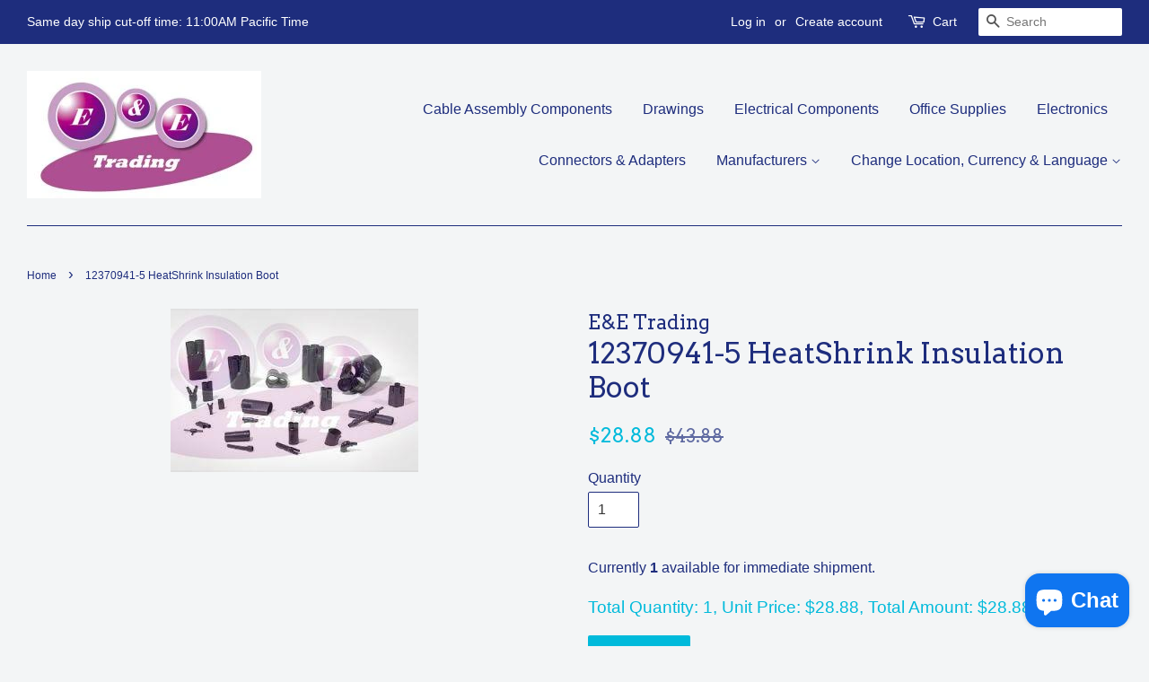

--- FILE ---
content_type: text/html; charset=utf-8
request_url: https://eandetrading.net/products/12370941-5-heatshrink-insulation-boot
body_size: 16669
content:
<!doctype html>
<!--[if lt IE 7]><html class="no-js lt-ie9 lt-ie8 lt-ie7" lang="en"> <![endif]-->
<!--[if IE 7]><html class="no-js lt-ie9 lt-ie8" lang="en"> <![endif]-->
<!--[if IE 8]><html class="no-js lt-ie9" lang="en"> <![endif]-->
<!--[if IE 9 ]><html class="ie9 no-js"> <![endif]-->
<!--[if (gt IE 9)|!(IE)]><!--> <html class="no-js"> <!--<![endif]-->
<head>
<script>

  fetch(window.Shopify.routes.root + 'cart.js')
  .then(response => response.json())
 .then(data => showCartContents(data));
</script>

  <meta name="google-site-verification" content="DVCGIkncyWspO_t6xr5LomErNjiXaoeAK5DEq9Qf7zU" />
  <!-- Basic page needs ================================================== -->
  <meta charset="utf-8">
  <meta http-equiv="X-UA-Compatible" content="IE=edge,chrome=1">

  
  <link rel="shortcut icon" href="//eandetrading.net/cdn/shop/files/ee-logo2-1_32x32.jpg?v=1613513343" type="image/png" />
  

  <!-- Title and description ================================================== -->
  <title>
  12370941-5 HeatShrink Insulation Boot &ndash; E&amp;E Trading
  </title>

  
  <meta name="description" content="12370941-5 HeatShrink Insulation Boot">
  

  <!-- Social meta ================================================== -->
  

  <meta property="og:type" content="product">
  <meta property="og:title" content="12370941-5 HeatShrink Insulation Boot">
  <meta property="og:url" content="https://eandetrading.net/products/12370941-5-heatshrink-insulation-boot">
  
  <meta property="og:image" content="http://eandetrading.net/cdn/shop/products/boots-1_1_c014e282-2537-4882-afe1-4863b3d8144e_grande.jpg?v=1626670868">
  <meta property="og:image:secure_url" content="https://eandetrading.net/cdn/shop/products/boots-1_1_c014e282-2537-4882-afe1-4863b3d8144e_grande.jpg?v=1626670868">
  
  <meta property="og:price:amount" content="28.88">
  <meta property="og:price:currency" content="USD">



  <meta property="og:description" content="12370941-5 HeatShrink Insulation Boot">


<meta property="og:site_name" content="E&amp;E Trading">


  <meta name="twitter:card" content="summary">



  <meta name="twitter:title" content="12370941-5 HeatShrink Insulation Boot">
  <meta name="twitter:description" content="You will receive exact size and diameter material">



  <!-- Helpers ================================================== -->
  <link rel="canonical" href="https://eandetrading.net/products/12370941-5-heatshrink-insulation-boot">
  <meta name="viewport" content="width=device-width,initial-scale=1">
  <meta name="theme-color" content="#00badb">

  <!-- CSS ================================================== -->
  <link href="//eandetrading.net/cdn/shop/t/2/assets/timber.scss.css?v=95080341102009876661699673728" rel="stylesheet" type="text/css" media="all" />
  <link href="//eandetrading.net/cdn/shop/t/2/assets/theme.scss.css?v=60502935732642677941699673728" rel="stylesheet" type="text/css" media="all" />

  

  
    
    
    <link href="//fonts.googleapis.com/css?family=Arvo:400" rel="stylesheet" type="text/css" media="all" />
  



  
  <script>
    window.theme = window.theme || {};
    
    var theme = {
      strings: {
        zoomClose: "Close (Esc)",
        zoomPrev: "Previous (Left arrow key)",
        zoomNext: "Next (Right arrow key)"
      },
      settings: {
        // Adding some settings to allow the editor to update correctly when they are changed
        themeBgImage: false,
        customBgImage: '',
        enableWideLayout: true,
        typeAccentTransform: false,
        typeAccentSpacing: false,
        baseFontSize: '16px',
        headerBaseFontSize: '32px',
        accentFontSize: '16px'
      },
      moneyFormat: "${{amount}}"
    }
  </script>

  <!-- Header hook for plugins ================================================== -->
  <script>window.performance && window.performance.mark && window.performance.mark('shopify.content_for_header.start');</script><meta name="google-site-verification" content="DVCGIkncyWspO_t6xr5LomErNjiXaoeAK5DEq9Qf7zU">
<meta id="shopify-digital-wallet" name="shopify-digital-wallet" content="/15964553/digital_wallets/dialog">
<meta name="shopify-checkout-api-token" content="414f659a5a53079c8dfbf27b8f1946d8">
<meta id="in-context-paypal-metadata" data-shop-id="15964553" data-venmo-supported="false" data-environment="production" data-locale="en_US" data-paypal-v4="true" data-currency="USD">
<link rel="alternate" hreflang="x-default" href="https://eandetrading.net/products/12370941-5-heatshrink-insulation-boot">
<link rel="alternate" hreflang="en" href="https://eandetrading.net/products/12370941-5-heatshrink-insulation-boot">
<link rel="alternate" hreflang="en-CA" href="https://eandetrading.net/en-ca/products/12370941-5-heatshrink-insulation-boot">
<link rel="alternate" hreflang="fr-CA" href="https://eandetrading.net/fr-ca/products/12370941-5-heatshrink-insulation-boot">
<link rel="alternate" hreflang="es-MX" href="https://eandetrading.net/es-mx/products/12370941-5-heatshrink-insulation-boot">
<link rel="alternate" hreflang="en-MX" href="https://eandetrading.net/en-mx/products/12370941-5-heatshrink-insulation-boot">
<link rel="alternate" hreflang="en-IN" href="https://eandetrading.net/en-in/products/12370941-5-heatshrink-insulation-boot">
<link rel="alternate" hreflang="en-IE" href="https://eandetrading.net/en-ie/products/12370941-5-heatshrink-insulation-boot">
<link rel="alternate" hreflang="en-SG" href="https://eandetrading.net/en-sg/products/12370941-5-heatshrink-insulation-boot">
<link rel="alternate" hreflang="en-GB" href="https://eandetrading.net/en-gb/products/12370941-5-heatshrink-insulation-boot">
<link rel="alternate" hreflang="en-TW" href="https://eandetrading.net/en-tw/products/12370941-5-heatshrink-insulation-boot">
<link rel="alternate" type="application/json+oembed" href="https://eandetrading.net/products/12370941-5-heatshrink-insulation-boot.oembed">
<script async="async" src="/checkouts/internal/preloads.js?locale=en-US"></script>
<link rel="preconnect" href="https://shop.app" crossorigin="anonymous">
<script async="async" src="https://shop.app/checkouts/internal/preloads.js?locale=en-US&shop_id=15964553" crossorigin="anonymous"></script>
<script id="shopify-features" type="application/json">{"accessToken":"414f659a5a53079c8dfbf27b8f1946d8","betas":["rich-media-storefront-analytics"],"domain":"eandetrading.net","predictiveSearch":true,"shopId":15964553,"locale":"en"}</script>
<script>var Shopify = Shopify || {};
Shopify.shop = "eandetrading.myshopify.com";
Shopify.locale = "en";
Shopify.currency = {"active":"USD","rate":"1.0"};
Shopify.country = "US";
Shopify.theme = {"name":"Minimal","id":161252618,"schema_name":"Minimal","schema_version":"1.0","theme_store_id":380,"role":"main"};
Shopify.theme.handle = "null";
Shopify.theme.style = {"id":null,"handle":null};
Shopify.cdnHost = "eandetrading.net/cdn";
Shopify.routes = Shopify.routes || {};
Shopify.routes.root = "/";</script>
<script type="module">!function(o){(o.Shopify=o.Shopify||{}).modules=!0}(window);</script>
<script>!function(o){function n(){var o=[];function n(){o.push(Array.prototype.slice.apply(arguments))}return n.q=o,n}var t=o.Shopify=o.Shopify||{};t.loadFeatures=n(),t.autoloadFeatures=n()}(window);</script>
<script>
  window.ShopifyPay = window.ShopifyPay || {};
  window.ShopifyPay.apiHost = "shop.app\/pay";
  window.ShopifyPay.redirectState = null;
</script>
<script id="shop-js-analytics" type="application/json">{"pageType":"product"}</script>
<script defer="defer" async type="module" src="//eandetrading.net/cdn/shopifycloud/shop-js/modules/v2/client.init-shop-cart-sync_IZsNAliE.en.esm.js"></script>
<script defer="defer" async type="module" src="//eandetrading.net/cdn/shopifycloud/shop-js/modules/v2/chunk.common_0OUaOowp.esm.js"></script>
<script type="module">
  await import("//eandetrading.net/cdn/shopifycloud/shop-js/modules/v2/client.init-shop-cart-sync_IZsNAliE.en.esm.js");
await import("//eandetrading.net/cdn/shopifycloud/shop-js/modules/v2/chunk.common_0OUaOowp.esm.js");

  window.Shopify.SignInWithShop?.initShopCartSync?.({"fedCMEnabled":true,"windoidEnabled":true});

</script>
<script>
  window.Shopify = window.Shopify || {};
  if (!window.Shopify.featureAssets) window.Shopify.featureAssets = {};
  window.Shopify.featureAssets['shop-js'] = {"shop-cart-sync":["modules/v2/client.shop-cart-sync_DLOhI_0X.en.esm.js","modules/v2/chunk.common_0OUaOowp.esm.js"],"init-fed-cm":["modules/v2/client.init-fed-cm_C6YtU0w6.en.esm.js","modules/v2/chunk.common_0OUaOowp.esm.js"],"shop-button":["modules/v2/client.shop-button_BCMx7GTG.en.esm.js","modules/v2/chunk.common_0OUaOowp.esm.js"],"shop-cash-offers":["modules/v2/client.shop-cash-offers_BT26qb5j.en.esm.js","modules/v2/chunk.common_0OUaOowp.esm.js","modules/v2/chunk.modal_CGo_dVj3.esm.js"],"init-windoid":["modules/v2/client.init-windoid_B9PkRMql.en.esm.js","modules/v2/chunk.common_0OUaOowp.esm.js"],"init-shop-email-lookup-coordinator":["modules/v2/client.init-shop-email-lookup-coordinator_DZkqjsbU.en.esm.js","modules/v2/chunk.common_0OUaOowp.esm.js"],"shop-toast-manager":["modules/v2/client.shop-toast-manager_Di2EnuM7.en.esm.js","modules/v2/chunk.common_0OUaOowp.esm.js"],"shop-login-button":["modules/v2/client.shop-login-button_BtqW_SIO.en.esm.js","modules/v2/chunk.common_0OUaOowp.esm.js","modules/v2/chunk.modal_CGo_dVj3.esm.js"],"avatar":["modules/v2/client.avatar_BTnouDA3.en.esm.js"],"pay-button":["modules/v2/client.pay-button_CWa-C9R1.en.esm.js","modules/v2/chunk.common_0OUaOowp.esm.js"],"init-shop-cart-sync":["modules/v2/client.init-shop-cart-sync_IZsNAliE.en.esm.js","modules/v2/chunk.common_0OUaOowp.esm.js"],"init-customer-accounts":["modules/v2/client.init-customer-accounts_DenGwJTU.en.esm.js","modules/v2/client.shop-login-button_BtqW_SIO.en.esm.js","modules/v2/chunk.common_0OUaOowp.esm.js","modules/v2/chunk.modal_CGo_dVj3.esm.js"],"init-shop-for-new-customer-accounts":["modules/v2/client.init-shop-for-new-customer-accounts_JdHXxpS9.en.esm.js","modules/v2/client.shop-login-button_BtqW_SIO.en.esm.js","modules/v2/chunk.common_0OUaOowp.esm.js","modules/v2/chunk.modal_CGo_dVj3.esm.js"],"init-customer-accounts-sign-up":["modules/v2/client.init-customer-accounts-sign-up_D6__K_p8.en.esm.js","modules/v2/client.shop-login-button_BtqW_SIO.en.esm.js","modules/v2/chunk.common_0OUaOowp.esm.js","modules/v2/chunk.modal_CGo_dVj3.esm.js"],"checkout-modal":["modules/v2/client.checkout-modal_C_ZQDY6s.en.esm.js","modules/v2/chunk.common_0OUaOowp.esm.js","modules/v2/chunk.modal_CGo_dVj3.esm.js"],"shop-follow-button":["modules/v2/client.shop-follow-button_XetIsj8l.en.esm.js","modules/v2/chunk.common_0OUaOowp.esm.js","modules/v2/chunk.modal_CGo_dVj3.esm.js"],"lead-capture":["modules/v2/client.lead-capture_DvA72MRN.en.esm.js","modules/v2/chunk.common_0OUaOowp.esm.js","modules/v2/chunk.modal_CGo_dVj3.esm.js"],"shop-login":["modules/v2/client.shop-login_ClXNxyh6.en.esm.js","modules/v2/chunk.common_0OUaOowp.esm.js","modules/v2/chunk.modal_CGo_dVj3.esm.js"],"payment-terms":["modules/v2/client.payment-terms_CNlwjfZz.en.esm.js","modules/v2/chunk.common_0OUaOowp.esm.js","modules/v2/chunk.modal_CGo_dVj3.esm.js"]};
</script>
<script>(function() {
  var isLoaded = false;
  function asyncLoad() {
    if (isLoaded) return;
    isLoaded = true;
    var urls = ["https:\/\/www.goldendev.win\/shopify\/show-recent-orders\/js\/show-recent-orders.js?shop=eandetrading.myshopify.com"];
    for (var i = 0; i < urls.length; i++) {
      var s = document.createElement('script');
      s.type = 'text/javascript';
      s.async = true;
      s.src = urls[i];
      var x = document.getElementsByTagName('script')[0];
      x.parentNode.insertBefore(s, x);
    }
  };
  if(window.attachEvent) {
    window.attachEvent('onload', asyncLoad);
  } else {
    window.addEventListener('load', asyncLoad, false);
  }
})();</script>
<script id="__st">var __st={"a":15964553,"offset":-28800,"reqid":"202ce283-4835-4e62-b150-bea69ec2838a-1768424579","pageurl":"eandetrading.net\/products\/12370941-5-heatshrink-insulation-boot","u":"137527af0474","p":"product","rtyp":"product","rid":6694461407427};</script>
<script>window.ShopifyPaypalV4VisibilityTracking = true;</script>
<script id="captcha-bootstrap">!function(){'use strict';const t='contact',e='account',n='new_comment',o=[[t,t],['blogs',n],['comments',n],[t,'customer']],c=[[e,'customer_login'],[e,'guest_login'],[e,'recover_customer_password'],[e,'create_customer']],r=t=>t.map((([t,e])=>`form[action*='/${t}']:not([data-nocaptcha='true']) input[name='form_type'][value='${e}']`)).join(','),a=t=>()=>t?[...document.querySelectorAll(t)].map((t=>t.form)):[];function s(){const t=[...o],e=r(t);return a(e)}const i='password',u='form_key',d=['recaptcha-v3-token','g-recaptcha-response','h-captcha-response',i],f=()=>{try{return window.sessionStorage}catch{return}},m='__shopify_v',_=t=>t.elements[u];function p(t,e,n=!1){try{const o=window.sessionStorage,c=JSON.parse(o.getItem(e)),{data:r}=function(t){const{data:e,action:n}=t;return t[m]||n?{data:e,action:n}:{data:t,action:n}}(c);for(const[e,n]of Object.entries(r))t.elements[e]&&(t.elements[e].value=n);n&&o.removeItem(e)}catch(o){console.error('form repopulation failed',{error:o})}}const l='form_type',E='cptcha';function T(t){t.dataset[E]=!0}const w=window,h=w.document,L='Shopify',v='ce_forms',y='captcha';let A=!1;((t,e)=>{const n=(g='f06e6c50-85a8-45c8-87d0-21a2b65856fe',I='https://cdn.shopify.com/shopifycloud/storefront-forms-hcaptcha/ce_storefront_forms_captcha_hcaptcha.v1.5.2.iife.js',D={infoText:'Protected by hCaptcha',privacyText:'Privacy',termsText:'Terms'},(t,e,n)=>{const o=w[L][v],c=o.bindForm;if(c)return c(t,g,e,D).then(n);var r;o.q.push([[t,g,e,D],n]),r=I,A||(h.body.append(Object.assign(h.createElement('script'),{id:'captcha-provider',async:!0,src:r})),A=!0)});var g,I,D;w[L]=w[L]||{},w[L][v]=w[L][v]||{},w[L][v].q=[],w[L][y]=w[L][y]||{},w[L][y].protect=function(t,e){n(t,void 0,e),T(t)},Object.freeze(w[L][y]),function(t,e,n,w,h,L){const[v,y,A,g]=function(t,e,n){const i=e?o:[],u=t?c:[],d=[...i,...u],f=r(d),m=r(i),_=r(d.filter((([t,e])=>n.includes(e))));return[a(f),a(m),a(_),s()]}(w,h,L),I=t=>{const e=t.target;return e instanceof HTMLFormElement?e:e&&e.form},D=t=>v().includes(t);t.addEventListener('submit',(t=>{const e=I(t);if(!e)return;const n=D(e)&&!e.dataset.hcaptchaBound&&!e.dataset.recaptchaBound,o=_(e),c=g().includes(e)&&(!o||!o.value);(n||c)&&t.preventDefault(),c&&!n&&(function(t){try{if(!f())return;!function(t){const e=f();if(!e)return;const n=_(t);if(!n)return;const o=n.value;o&&e.removeItem(o)}(t);const e=Array.from(Array(32),(()=>Math.random().toString(36)[2])).join('');!function(t,e){_(t)||t.append(Object.assign(document.createElement('input'),{type:'hidden',name:u})),t.elements[u].value=e}(t,e),function(t,e){const n=f();if(!n)return;const o=[...t.querySelectorAll(`input[type='${i}']`)].map((({name:t})=>t)),c=[...d,...o],r={};for(const[a,s]of new FormData(t).entries())c.includes(a)||(r[a]=s);n.setItem(e,JSON.stringify({[m]:1,action:t.action,data:r}))}(t,e)}catch(e){console.error('failed to persist form',e)}}(e),e.submit())}));const S=(t,e)=>{t&&!t.dataset[E]&&(n(t,e.some((e=>e===t))),T(t))};for(const o of['focusin','change'])t.addEventListener(o,(t=>{const e=I(t);D(e)&&S(e,y())}));const B=e.get('form_key'),M=e.get(l),P=B&&M;t.addEventListener('DOMContentLoaded',(()=>{const t=y();if(P)for(const e of t)e.elements[l].value===M&&p(e,B);[...new Set([...A(),...v().filter((t=>'true'===t.dataset.shopifyCaptcha))])].forEach((e=>S(e,t)))}))}(h,new URLSearchParams(w.location.search),n,t,e,['guest_login'])})(!0,!0)}();</script>
<script integrity="sha256-4kQ18oKyAcykRKYeNunJcIwy7WH5gtpwJnB7kiuLZ1E=" data-source-attribution="shopify.loadfeatures" defer="defer" src="//eandetrading.net/cdn/shopifycloud/storefront/assets/storefront/load_feature-a0a9edcb.js" crossorigin="anonymous"></script>
<script crossorigin="anonymous" defer="defer" src="//eandetrading.net/cdn/shopifycloud/storefront/assets/shopify_pay/storefront-65b4c6d7.js?v=20250812"></script>
<script data-source-attribution="shopify.dynamic_checkout.dynamic.init">var Shopify=Shopify||{};Shopify.PaymentButton=Shopify.PaymentButton||{isStorefrontPortableWallets:!0,init:function(){window.Shopify.PaymentButton.init=function(){};var t=document.createElement("script");t.src="https://eandetrading.net/cdn/shopifycloud/portable-wallets/latest/portable-wallets.en.js",t.type="module",document.head.appendChild(t)}};
</script>
<script data-source-attribution="shopify.dynamic_checkout.buyer_consent">
  function portableWalletsHideBuyerConsent(e){var t=document.getElementById("shopify-buyer-consent"),n=document.getElementById("shopify-subscription-policy-button");t&&n&&(t.classList.add("hidden"),t.setAttribute("aria-hidden","true"),n.removeEventListener("click",e))}function portableWalletsShowBuyerConsent(e){var t=document.getElementById("shopify-buyer-consent"),n=document.getElementById("shopify-subscription-policy-button");t&&n&&(t.classList.remove("hidden"),t.removeAttribute("aria-hidden"),n.addEventListener("click",e))}window.Shopify?.PaymentButton&&(window.Shopify.PaymentButton.hideBuyerConsent=portableWalletsHideBuyerConsent,window.Shopify.PaymentButton.showBuyerConsent=portableWalletsShowBuyerConsent);
</script>
<script data-source-attribution="shopify.dynamic_checkout.cart.bootstrap">document.addEventListener("DOMContentLoaded",(function(){function t(){return document.querySelector("shopify-accelerated-checkout-cart, shopify-accelerated-checkout")}if(t())Shopify.PaymentButton.init();else{new MutationObserver((function(e,n){t()&&(Shopify.PaymentButton.init(),n.disconnect())})).observe(document.body,{childList:!0,subtree:!0})}}));
</script>
<script id='scb4127' type='text/javascript' async='' src='https://eandetrading.net/cdn/shopifycloud/privacy-banner/storefront-banner.js'></script><link id="shopify-accelerated-checkout-styles" rel="stylesheet" media="screen" href="https://eandetrading.net/cdn/shopifycloud/portable-wallets/latest/accelerated-checkout-backwards-compat.css" crossorigin="anonymous">
<style id="shopify-accelerated-checkout-cart">
        #shopify-buyer-consent {
  margin-top: 1em;
  display: inline-block;
  width: 100%;
}

#shopify-buyer-consent.hidden {
  display: none;
}

#shopify-subscription-policy-button {
  background: none;
  border: none;
  padding: 0;
  text-decoration: underline;
  font-size: inherit;
  cursor: pointer;
}

#shopify-subscription-policy-button::before {
  box-shadow: none;
}

      </style>

<script>window.performance && window.performance.mark && window.performance.mark('shopify.content_for_header.end');</script>

  

<!--[if lt IE 9]>
<script src="//cdnjs.cloudflare.com/ajax/libs/html5shiv/3.7.2/html5shiv.min.js" type="text/javascript"></script>
<link href="//eandetrading.net/cdn/shop/t/2/assets/respond-proxy.html" id="respond-proxy" rel="respond-proxy" />
<link href="//eandetrading.net/search?q=a31baa390390337199277d9fcffb0f39" id="respond-redirect" rel="respond-redirect" />
<script src="//eandetrading.net/search?q=a31baa390390337199277d9fcffb0f39" type="text/javascript"></script>
<![endif]-->


  <script src="//ajax.googleapis.com/ajax/libs/jquery/2.2.3/jquery.min.js" type="text/javascript"></script>

  
  

  <script src="//ajax.googleapis.com/ajax/libs/jquery/2.2.3/jquery.min.js" type="text/javascript"></script>
<!-- BEGIN app block: shopify://apps/magical-vacations/blocks/magical-vacation-mode/0e1e5a21-6730-48a6-a159-50aec253b0fd --><style>
  :root {
    --mav-font-family: "system_ui"
    , -apple-system, 'Segoe UI', Roboto, 'Helvetica Neue', 'Noto Sans', 'Liberation Sans', Arial, sans-serif, 'Apple Color Emoji', 'Segoe UI Emoji', 'Segoe UI Symbol', 'Noto Color Emoji';
    --mav-font-style: normal;
    --mav-font-weight: 400;
    --mav-font-size-100: 14px;
    --mav-border-radius-1: 4px;
    --mav-border-radius-image: 4px;
    --mav-button-padding-x: 16px;
    --mav-button-padding-y: 7px;
    --mav-color-text: #1f2124;
    --mav-color-bg: #ffffff;
    --mav-color-bg-hover: #f1f2f4;
    --mav-color-bg-input: #ffffff;
    --mav-color-border-strong: #aeb4b9;
    --mav-color-bg-primary: #007a5c;
    --mav-color-bg-primary-hover: #125443;
    --mav-color-border-primary: #007a5c;
    --mav-color-text-on-color: #ffffff;
    --mav-color-text-interactive: #2463bc;
    --mav-color-text-interactive-hover: #144995;
    --mav-color-text-subdued: #6d7175;
    --mav-color-border-critical: ;
    --mav-color-bg-critical-subdued: ;
    --mav-color-text-critical: rgba(197, 40, 12, 1);
  }
</style><magical-vacation-mode data-id="AWEdISkRQd21qa05ZZ__7457738957953183798">
    <script type="application/json" id="scriptData">
      {
        "shop": "https://eandetrading.net",
        "cart_url": "/cart",
        "rules" : [],
        "rules_order" : [{"id":"gid:\/\/shopify\/Metaobject\/159745278249","status":"draft"}],
        "message_dynamic_content" : {"shop_name" : "E\u0026amp;E Trading\n","last_item_placeholder" : ""
        },
        "display_settings": {"banner":{"bannerPosition":"center"}},
        "display_text": {"banner":{"email_address_label":"Email address","email_address_placeholder":"Email address","email_submit":"Sign up","popup_dismiss":"Dismiss"},"inlineForm":{"email_address_label":"Email address","email_address_placeholder":"Email address","email_submit":"Sign up","popup_dismiss":"Dismiss"},"feedback":{"form_submitted":"Thank you"}},
        "email_form_banner": "\u003cform method=\"post\" action=\"\/contact#vacation-banner-form-body\" id=\"vacation-banner-form-body\" accept-charset=\"UTF-8\" class=\"vacation-banner-form-body\"\u003e\u003cinput type=\"hidden\" name=\"form_type\" value=\"customer\" \/\u003e\u003cinput type=\"hidden\" name=\"utf8\" value=\"✓\" \/\u003e\n    \u003cinput\n      type=\"email\"\n      required\n      class=\"required\"\n      name=\"contact[email]\"\n      placeholder=\"Email address\" \/\u003e\n    \u003cinput\n      type=\"hidden\"\n      name=\"contact[tags]\"\n      value=\"vacation-mode\" \/\u003e\n    \u003cinput\n      class=\"vacation-banner-button vacation-banner-button--submit\"\n      type=\"submit\"\n      value=\"Sign up\" \/\u003e\n  \u003c\/form\u003e\n",
        "email_form_inline": "\u003cform method=\"post\" action=\"\/contact#vacation-banner-form-body\" id=\"vacation-banner-form-body\" accept-charset=\"UTF-8\" class=\"vacation-banner-form-body\"\u003e\u003cinput type=\"hidden\" name=\"form_type\" value=\"customer\" \/\u003e\u003cinput type=\"hidden\" name=\"utf8\" value=\"✓\" \/\u003e\n    \u003cinput\n      type=\"email\"\n      required\n      class=\"required\"\n      name=\"contact[email]\"\n      placeholder=\"Email address\" \/\u003e\n    \u003cinput\n      type=\"hidden\"\n      name=\"contact[tags]\"\n      value=\"vacation-mode\" \/\u003e\n    \u003cinput\n      class=\"vacation-banner-button vacation-banner-button--submit\"\n      type=\"submit\"\n      value=\"Sign up\" \/\u003e\n  \u003c\/form\u003e\n",
        "locale": {
          "required": "Required",
          "required_prompt": "Please complete this required field."
        }
      }
    </script>
  
<script>
    (function () {
      function getCurrentCurrency() {
        return Shopify.currency.active;
      }

      window.currentCurrency = getCurrentCurrency();
    })();
  </script>
</magical-vacation-mode>

<!-- END app block --><script src="https://cdn.shopify.com/extensions/7bc9bb47-adfa-4267-963e-cadee5096caf/inbox-1252/assets/inbox-chat-loader.js" type="text/javascript" defer="defer"></script>
<script src="https://cdn.shopify.com/extensions/019adb2a-7f76-7891-b209-6f9e8d4200ec/magical-vacation-mode-16/assets/magical-vacation-mode.js" type="text/javascript" defer="defer"></script>
<link href="https://cdn.shopify.com/extensions/019adb2a-7f76-7891-b209-6f9e8d4200ec/magical-vacation-mode-16/assets/magical-vacation-mode.css" rel="stylesheet" type="text/css" media="all">
<link href="https://monorail-edge.shopifysvc.com" rel="dns-prefetch">
<script>(function(){if ("sendBeacon" in navigator && "performance" in window) {try {var session_token_from_headers = performance.getEntriesByType('navigation')[0].serverTiming.find(x => x.name == '_s').description;} catch {var session_token_from_headers = undefined;}var session_cookie_matches = document.cookie.match(/_shopify_s=([^;]*)/);var session_token_from_cookie = session_cookie_matches && session_cookie_matches.length === 2 ? session_cookie_matches[1] : "";var session_token = session_token_from_headers || session_token_from_cookie || "";function handle_abandonment_event(e) {var entries = performance.getEntries().filter(function(entry) {return /monorail-edge.shopifysvc.com/.test(entry.name);});if (!window.abandonment_tracked && entries.length === 0) {window.abandonment_tracked = true;var currentMs = Date.now();var navigation_start = performance.timing.navigationStart;var payload = {shop_id: 15964553,url: window.location.href,navigation_start,duration: currentMs - navigation_start,session_token,page_type: "product"};window.navigator.sendBeacon("https://monorail-edge.shopifysvc.com/v1/produce", JSON.stringify({schema_id: "online_store_buyer_site_abandonment/1.1",payload: payload,metadata: {event_created_at_ms: currentMs,event_sent_at_ms: currentMs}}));}}window.addEventListener('pagehide', handle_abandonment_event);}}());</script>
<script id="web-pixels-manager-setup">(function e(e,d,r,n,o){if(void 0===o&&(o={}),!Boolean(null===(a=null===(i=window.Shopify)||void 0===i?void 0:i.analytics)||void 0===a?void 0:a.replayQueue)){var i,a;window.Shopify=window.Shopify||{};var t=window.Shopify;t.analytics=t.analytics||{};var s=t.analytics;s.replayQueue=[],s.publish=function(e,d,r){return s.replayQueue.push([e,d,r]),!0};try{self.performance.mark("wpm:start")}catch(e){}var l=function(){var e={modern:/Edge?\/(1{2}[4-9]|1[2-9]\d|[2-9]\d{2}|\d{4,})\.\d+(\.\d+|)|Firefox\/(1{2}[4-9]|1[2-9]\d|[2-9]\d{2}|\d{4,})\.\d+(\.\d+|)|Chrom(ium|e)\/(9{2}|\d{3,})\.\d+(\.\d+|)|(Maci|X1{2}).+ Version\/(15\.\d+|(1[6-9]|[2-9]\d|\d{3,})\.\d+)([,.]\d+|)( \(\w+\)|)( Mobile\/\w+|) Safari\/|Chrome.+OPR\/(9{2}|\d{3,})\.\d+\.\d+|(CPU[ +]OS|iPhone[ +]OS|CPU[ +]iPhone|CPU IPhone OS|CPU iPad OS)[ +]+(15[._]\d+|(1[6-9]|[2-9]\d|\d{3,})[._]\d+)([._]\d+|)|Android:?[ /-](13[3-9]|1[4-9]\d|[2-9]\d{2}|\d{4,})(\.\d+|)(\.\d+|)|Android.+Firefox\/(13[5-9]|1[4-9]\d|[2-9]\d{2}|\d{4,})\.\d+(\.\d+|)|Android.+Chrom(ium|e)\/(13[3-9]|1[4-9]\d|[2-9]\d{2}|\d{4,})\.\d+(\.\d+|)|SamsungBrowser\/([2-9]\d|\d{3,})\.\d+/,legacy:/Edge?\/(1[6-9]|[2-9]\d|\d{3,})\.\d+(\.\d+|)|Firefox\/(5[4-9]|[6-9]\d|\d{3,})\.\d+(\.\d+|)|Chrom(ium|e)\/(5[1-9]|[6-9]\d|\d{3,})\.\d+(\.\d+|)([\d.]+$|.*Safari\/(?![\d.]+ Edge\/[\d.]+$))|(Maci|X1{2}).+ Version\/(10\.\d+|(1[1-9]|[2-9]\d|\d{3,})\.\d+)([,.]\d+|)( \(\w+\)|)( Mobile\/\w+|) Safari\/|Chrome.+OPR\/(3[89]|[4-9]\d|\d{3,})\.\d+\.\d+|(CPU[ +]OS|iPhone[ +]OS|CPU[ +]iPhone|CPU IPhone OS|CPU iPad OS)[ +]+(10[._]\d+|(1[1-9]|[2-9]\d|\d{3,})[._]\d+)([._]\d+|)|Android:?[ /-](13[3-9]|1[4-9]\d|[2-9]\d{2}|\d{4,})(\.\d+|)(\.\d+|)|Mobile Safari.+OPR\/([89]\d|\d{3,})\.\d+\.\d+|Android.+Firefox\/(13[5-9]|1[4-9]\d|[2-9]\d{2}|\d{4,})\.\d+(\.\d+|)|Android.+Chrom(ium|e)\/(13[3-9]|1[4-9]\d|[2-9]\d{2}|\d{4,})\.\d+(\.\d+|)|Android.+(UC? ?Browser|UCWEB|U3)[ /]?(15\.([5-9]|\d{2,})|(1[6-9]|[2-9]\d|\d{3,})\.\d+)\.\d+|SamsungBrowser\/(5\.\d+|([6-9]|\d{2,})\.\d+)|Android.+MQ{2}Browser\/(14(\.(9|\d{2,})|)|(1[5-9]|[2-9]\d|\d{3,})(\.\d+|))(\.\d+|)|K[Aa][Ii]OS\/(3\.\d+|([4-9]|\d{2,})\.\d+)(\.\d+|)/},d=e.modern,r=e.legacy,n=navigator.userAgent;return n.match(d)?"modern":n.match(r)?"legacy":"unknown"}(),u="modern"===l?"modern":"legacy",c=(null!=n?n:{modern:"",legacy:""})[u],f=function(e){return[e.baseUrl,"/wpm","/b",e.hashVersion,"modern"===e.buildTarget?"m":"l",".js"].join("")}({baseUrl:d,hashVersion:r,buildTarget:u}),m=function(e){var d=e.version,r=e.bundleTarget,n=e.surface,o=e.pageUrl,i=e.monorailEndpoint;return{emit:function(e){var a=e.status,t=e.errorMsg,s=(new Date).getTime(),l=JSON.stringify({metadata:{event_sent_at_ms:s},events:[{schema_id:"web_pixels_manager_load/3.1",payload:{version:d,bundle_target:r,page_url:o,status:a,surface:n,error_msg:t},metadata:{event_created_at_ms:s}}]});if(!i)return console&&console.warn&&console.warn("[Web Pixels Manager] No Monorail endpoint provided, skipping logging."),!1;try{return self.navigator.sendBeacon.bind(self.navigator)(i,l)}catch(e){}var u=new XMLHttpRequest;try{return u.open("POST",i,!0),u.setRequestHeader("Content-Type","text/plain"),u.send(l),!0}catch(e){return console&&console.warn&&console.warn("[Web Pixels Manager] Got an unhandled error while logging to Monorail."),!1}}}}({version:r,bundleTarget:l,surface:e.surface,pageUrl:self.location.href,monorailEndpoint:e.monorailEndpoint});try{o.browserTarget=l,function(e){var d=e.src,r=e.async,n=void 0===r||r,o=e.onload,i=e.onerror,a=e.sri,t=e.scriptDataAttributes,s=void 0===t?{}:t,l=document.createElement("script"),u=document.querySelector("head"),c=document.querySelector("body");if(l.async=n,l.src=d,a&&(l.integrity=a,l.crossOrigin="anonymous"),s)for(var f in s)if(Object.prototype.hasOwnProperty.call(s,f))try{l.dataset[f]=s[f]}catch(e){}if(o&&l.addEventListener("load",o),i&&l.addEventListener("error",i),u)u.appendChild(l);else{if(!c)throw new Error("Did not find a head or body element to append the script");c.appendChild(l)}}({src:f,async:!0,onload:function(){if(!function(){var e,d;return Boolean(null===(d=null===(e=window.Shopify)||void 0===e?void 0:e.analytics)||void 0===d?void 0:d.initialized)}()){var d=window.webPixelsManager.init(e)||void 0;if(d){var r=window.Shopify.analytics;r.replayQueue.forEach((function(e){var r=e[0],n=e[1],o=e[2];d.publishCustomEvent(r,n,o)})),r.replayQueue=[],r.publish=d.publishCustomEvent,r.visitor=d.visitor,r.initialized=!0}}},onerror:function(){return m.emit({status:"failed",errorMsg:"".concat(f," has failed to load")})},sri:function(e){var d=/^sha384-[A-Za-z0-9+/=]+$/;return"string"==typeof e&&d.test(e)}(c)?c:"",scriptDataAttributes:o}),m.emit({status:"loading"})}catch(e){m.emit({status:"failed",errorMsg:(null==e?void 0:e.message)||"Unknown error"})}}})({shopId: 15964553,storefrontBaseUrl: "https://eandetrading.net",extensionsBaseUrl: "https://extensions.shopifycdn.com/cdn/shopifycloud/web-pixels-manager",monorailEndpoint: "https://monorail-edge.shopifysvc.com/unstable/produce_batch",surface: "storefront-renderer",enabledBetaFlags: ["2dca8a86","a0d5f9d2"],webPixelsConfigList: [{"id":"733806889","configuration":"{\"config\":\"{\\\"pixel_id\\\":\\\"G-RHYSE0X5G5\\\",\\\"target_country\\\":\\\"US\\\",\\\"gtag_events\\\":[{\\\"type\\\":\\\"search\\\",\\\"action_label\\\":\\\"G-RHYSE0X5G5\\\"},{\\\"type\\\":\\\"begin_checkout\\\",\\\"action_label\\\":\\\"G-RHYSE0X5G5\\\"},{\\\"type\\\":\\\"view_item\\\",\\\"action_label\\\":[\\\"G-RHYSE0X5G5\\\",\\\"MC-R27BVZ1Y4B\\\"]},{\\\"type\\\":\\\"purchase\\\",\\\"action_label\\\":[\\\"G-RHYSE0X5G5\\\",\\\"MC-R27BVZ1Y4B\\\"]},{\\\"type\\\":\\\"page_view\\\",\\\"action_label\\\":[\\\"G-RHYSE0X5G5\\\",\\\"MC-R27BVZ1Y4B\\\"]},{\\\"type\\\":\\\"add_payment_info\\\",\\\"action_label\\\":\\\"G-RHYSE0X5G5\\\"},{\\\"type\\\":\\\"add_to_cart\\\",\\\"action_label\\\":\\\"G-RHYSE0X5G5\\\"}],\\\"enable_monitoring_mode\\\":false}\"}","eventPayloadVersion":"v1","runtimeContext":"OPEN","scriptVersion":"b2a88bafab3e21179ed38636efcd8a93","type":"APP","apiClientId":1780363,"privacyPurposes":[],"dataSharingAdjustments":{"protectedCustomerApprovalScopes":["read_customer_address","read_customer_email","read_customer_name","read_customer_personal_data","read_customer_phone"]}},{"id":"134545705","eventPayloadVersion":"v1","runtimeContext":"LAX","scriptVersion":"1","type":"CUSTOM","privacyPurposes":["MARKETING"],"name":"Meta pixel (migrated)"},{"id":"shopify-app-pixel","configuration":"{}","eventPayloadVersion":"v1","runtimeContext":"STRICT","scriptVersion":"0450","apiClientId":"shopify-pixel","type":"APP","privacyPurposes":["ANALYTICS","MARKETING"]},{"id":"shopify-custom-pixel","eventPayloadVersion":"v1","runtimeContext":"LAX","scriptVersion":"0450","apiClientId":"shopify-pixel","type":"CUSTOM","privacyPurposes":["ANALYTICS","MARKETING"]}],isMerchantRequest: false,initData: {"shop":{"name":"E\u0026E Trading","paymentSettings":{"currencyCode":"USD"},"myshopifyDomain":"eandetrading.myshopify.com","countryCode":"US","storefrontUrl":"https:\/\/eandetrading.net"},"customer":null,"cart":null,"checkout":null,"productVariants":[{"price":{"amount":28.88,"currencyCode":"USD"},"product":{"title":"12370941-5 HeatShrink Insulation Boot","vendor":"E\u0026E Trading","id":"6694461407427","untranslatedTitle":"12370941-5 HeatShrink Insulation Boot","url":"\/products\/12370941-5-heatshrink-insulation-boot","type":"Insulation Boots"},"id":"39863776739523","image":{"src":"\/\/eandetrading.net\/cdn\/shop\/products\/boots-1_1_c014e282-2537-4882-afe1-4863b3d8144e.jpg?v=1626670868"},"sku":"BOT1150-1","title":"Default Title","untranslatedTitle":"Default Title"}],"purchasingCompany":null},},"https://eandetrading.net/cdn","7cecd0b6w90c54c6cpe92089d5m57a67346",{"modern":"","legacy":""},{"shopId":"15964553","storefrontBaseUrl":"https:\/\/eandetrading.net","extensionBaseUrl":"https:\/\/extensions.shopifycdn.com\/cdn\/shopifycloud\/web-pixels-manager","surface":"storefront-renderer","enabledBetaFlags":"[\"2dca8a86\", \"a0d5f9d2\"]","isMerchantRequest":"false","hashVersion":"7cecd0b6w90c54c6cpe92089d5m57a67346","publish":"custom","events":"[[\"page_viewed\",{}],[\"product_viewed\",{\"productVariant\":{\"price\":{\"amount\":28.88,\"currencyCode\":\"USD\"},\"product\":{\"title\":\"12370941-5 HeatShrink Insulation Boot\",\"vendor\":\"E\u0026E Trading\",\"id\":\"6694461407427\",\"untranslatedTitle\":\"12370941-5 HeatShrink Insulation Boot\",\"url\":\"\/products\/12370941-5-heatshrink-insulation-boot\",\"type\":\"Insulation Boots\"},\"id\":\"39863776739523\",\"image\":{\"src\":\"\/\/eandetrading.net\/cdn\/shop\/products\/boots-1_1_c014e282-2537-4882-afe1-4863b3d8144e.jpg?v=1626670868\"},\"sku\":\"BOT1150-1\",\"title\":\"Default Title\",\"untranslatedTitle\":\"Default Title\"}}]]"});</script><script>
  window.ShopifyAnalytics = window.ShopifyAnalytics || {};
  window.ShopifyAnalytics.meta = window.ShopifyAnalytics.meta || {};
  window.ShopifyAnalytics.meta.currency = 'USD';
  var meta = {"product":{"id":6694461407427,"gid":"gid:\/\/shopify\/Product\/6694461407427","vendor":"E\u0026E Trading","type":"Insulation Boots","handle":"12370941-5-heatshrink-insulation-boot","variants":[{"id":39863776739523,"price":2888,"name":"12370941-5 HeatShrink Insulation Boot","public_title":null,"sku":"BOT1150-1"}],"remote":false},"page":{"pageType":"product","resourceType":"product","resourceId":6694461407427,"requestId":"202ce283-4835-4e62-b150-bea69ec2838a-1768424579"}};
  for (var attr in meta) {
    window.ShopifyAnalytics.meta[attr] = meta[attr];
  }
</script>
<script class="analytics">
  (function () {
    var customDocumentWrite = function(content) {
      var jquery = null;

      if (window.jQuery) {
        jquery = window.jQuery;
      } else if (window.Checkout && window.Checkout.$) {
        jquery = window.Checkout.$;
      }

      if (jquery) {
        jquery('body').append(content);
      }
    };

    var hasLoggedConversion = function(token) {
      if (token) {
        return document.cookie.indexOf('loggedConversion=' + token) !== -1;
      }
      return false;
    }

    var setCookieIfConversion = function(token) {
      if (token) {
        var twoMonthsFromNow = new Date(Date.now());
        twoMonthsFromNow.setMonth(twoMonthsFromNow.getMonth() + 2);

        document.cookie = 'loggedConversion=' + token + '; expires=' + twoMonthsFromNow;
      }
    }

    var trekkie = window.ShopifyAnalytics.lib = window.trekkie = window.trekkie || [];
    if (trekkie.integrations) {
      return;
    }
    trekkie.methods = [
      'identify',
      'page',
      'ready',
      'track',
      'trackForm',
      'trackLink'
    ];
    trekkie.factory = function(method) {
      return function() {
        var args = Array.prototype.slice.call(arguments);
        args.unshift(method);
        trekkie.push(args);
        return trekkie;
      };
    };
    for (var i = 0; i < trekkie.methods.length; i++) {
      var key = trekkie.methods[i];
      trekkie[key] = trekkie.factory(key);
    }
    trekkie.load = function(config) {
      trekkie.config = config || {};
      trekkie.config.initialDocumentCookie = document.cookie;
      var first = document.getElementsByTagName('script')[0];
      var script = document.createElement('script');
      script.type = 'text/javascript';
      script.onerror = function(e) {
        var scriptFallback = document.createElement('script');
        scriptFallback.type = 'text/javascript';
        scriptFallback.onerror = function(error) {
                var Monorail = {
      produce: function produce(monorailDomain, schemaId, payload) {
        var currentMs = new Date().getTime();
        var event = {
          schema_id: schemaId,
          payload: payload,
          metadata: {
            event_created_at_ms: currentMs,
            event_sent_at_ms: currentMs
          }
        };
        return Monorail.sendRequest("https://" + monorailDomain + "/v1/produce", JSON.stringify(event));
      },
      sendRequest: function sendRequest(endpointUrl, payload) {
        // Try the sendBeacon API
        if (window && window.navigator && typeof window.navigator.sendBeacon === 'function' && typeof window.Blob === 'function' && !Monorail.isIos12()) {
          var blobData = new window.Blob([payload], {
            type: 'text/plain'
          });

          if (window.navigator.sendBeacon(endpointUrl, blobData)) {
            return true;
          } // sendBeacon was not successful

        } // XHR beacon

        var xhr = new XMLHttpRequest();

        try {
          xhr.open('POST', endpointUrl);
          xhr.setRequestHeader('Content-Type', 'text/plain');
          xhr.send(payload);
        } catch (e) {
          console.log(e);
        }

        return false;
      },
      isIos12: function isIos12() {
        return window.navigator.userAgent.lastIndexOf('iPhone; CPU iPhone OS 12_') !== -1 || window.navigator.userAgent.lastIndexOf('iPad; CPU OS 12_') !== -1;
      }
    };
    Monorail.produce('monorail-edge.shopifysvc.com',
      'trekkie_storefront_load_errors/1.1',
      {shop_id: 15964553,
      theme_id: 161252618,
      app_name: "storefront",
      context_url: window.location.href,
      source_url: "//eandetrading.net/cdn/s/trekkie.storefront.55c6279c31a6628627b2ba1c5ff367020da294e2.min.js"});

        };
        scriptFallback.async = true;
        scriptFallback.src = '//eandetrading.net/cdn/s/trekkie.storefront.55c6279c31a6628627b2ba1c5ff367020da294e2.min.js';
        first.parentNode.insertBefore(scriptFallback, first);
      };
      script.async = true;
      script.src = '//eandetrading.net/cdn/s/trekkie.storefront.55c6279c31a6628627b2ba1c5ff367020da294e2.min.js';
      first.parentNode.insertBefore(script, first);
    };
    trekkie.load(
      {"Trekkie":{"appName":"storefront","development":false,"defaultAttributes":{"shopId":15964553,"isMerchantRequest":null,"themeId":161252618,"themeCityHash":"8143599520215959190","contentLanguage":"en","currency":"USD","eventMetadataId":"959473f1-7251-4fa1-9c8a-0bf0c8316b40"},"isServerSideCookieWritingEnabled":true,"monorailRegion":"shop_domain","enabledBetaFlags":["65f19447"]},"Session Attribution":{},"S2S":{"facebookCapiEnabled":false,"source":"trekkie-storefront-renderer","apiClientId":580111}}
    );

    var loaded = false;
    trekkie.ready(function() {
      if (loaded) return;
      loaded = true;

      window.ShopifyAnalytics.lib = window.trekkie;

      var originalDocumentWrite = document.write;
      document.write = customDocumentWrite;
      try { window.ShopifyAnalytics.merchantGoogleAnalytics.call(this); } catch(error) {};
      document.write = originalDocumentWrite;

      window.ShopifyAnalytics.lib.page(null,{"pageType":"product","resourceType":"product","resourceId":6694461407427,"requestId":"202ce283-4835-4e62-b150-bea69ec2838a-1768424579","shopifyEmitted":true});

      var match = window.location.pathname.match(/checkouts\/(.+)\/(thank_you|post_purchase)/)
      var token = match? match[1]: undefined;
      if (!hasLoggedConversion(token)) {
        setCookieIfConversion(token);
        window.ShopifyAnalytics.lib.track("Viewed Product",{"currency":"USD","variantId":39863776739523,"productId":6694461407427,"productGid":"gid:\/\/shopify\/Product\/6694461407427","name":"12370941-5 HeatShrink Insulation Boot","price":"28.88","sku":"BOT1150-1","brand":"E\u0026E Trading","variant":null,"category":"Insulation Boots","nonInteraction":true,"remote":false},undefined,undefined,{"shopifyEmitted":true});
      window.ShopifyAnalytics.lib.track("monorail:\/\/trekkie_storefront_viewed_product\/1.1",{"currency":"USD","variantId":39863776739523,"productId":6694461407427,"productGid":"gid:\/\/shopify\/Product\/6694461407427","name":"12370941-5 HeatShrink Insulation Boot","price":"28.88","sku":"BOT1150-1","brand":"E\u0026E Trading","variant":null,"category":"Insulation Boots","nonInteraction":true,"remote":false,"referer":"https:\/\/eandetrading.net\/products\/12370941-5-heatshrink-insulation-boot"});
      }
    });


        var eventsListenerScript = document.createElement('script');
        eventsListenerScript.async = true;
        eventsListenerScript.src = "//eandetrading.net/cdn/shopifycloud/storefront/assets/shop_events_listener-3da45d37.js";
        document.getElementsByTagName('head')[0].appendChild(eventsListenerScript);

})();</script>
  <script>
  if (!window.ga || (window.ga && typeof window.ga !== 'function')) {
    window.ga = function ga() {
      (window.ga.q = window.ga.q || []).push(arguments);
      if (window.Shopify && window.Shopify.analytics && typeof window.Shopify.analytics.publish === 'function') {
        window.Shopify.analytics.publish("ga_stub_called", {}, {sendTo: "google_osp_migration"});
      }
      console.error("Shopify's Google Analytics stub called with:", Array.from(arguments), "\nSee https://help.shopify.com/manual/promoting-marketing/pixels/pixel-migration#google for more information.");
    };
    if (window.Shopify && window.Shopify.analytics && typeof window.Shopify.analytics.publish === 'function') {
      window.Shopify.analytics.publish("ga_stub_initialized", {}, {sendTo: "google_osp_migration"});
    }
  }
</script>
<script
  defer
  src="https://eandetrading.net/cdn/shopifycloud/perf-kit/shopify-perf-kit-3.0.3.min.js"
  data-application="storefront-renderer"
  data-shop-id="15964553"
  data-render-region="gcp-us-central1"
  data-page-type="product"
  data-theme-instance-id="161252618"
  data-theme-name="Minimal"
  data-theme-version="1.0"
  data-monorail-region="shop_domain"
  data-resource-timing-sampling-rate="10"
  data-shs="true"
  data-shs-beacon="true"
  data-shs-export-with-fetch="true"
  data-shs-logs-sample-rate="1"
  data-shs-beacon-endpoint="https://eandetrading.net/api/collect"
></script>
</head>

<body id="12370941-5-heatshrink-insulation-boot" class="template-product" >

  <div id="shopify-section-header" class="shopify-section"><style>
  .site-header__logo {
    a {
      max-width: 450px;
    }
  }

  /*================= If logo is above navigation ================== */
  

  /*============ If logo is on the same line as navigation ============ */
  
    .site-header .grid--full {
      border-bottom: 1px solid #1e2d7d;
      padding-bottom: 30px;
    }
  


  
    @media screen and (min-width: 769px) {
      .site-nav {
        text-align: right!important;
      }
    }
  
</style>

<div data-section-id="header" data-section-type="header-section">
  <div class="header-bar">
    <div class="wrapper medium-down--hide">
      <div class="post-large--display-table">

        
          <div class="header-bar__left post-large--display-table-cell">

            

            

            
              <div class="header-bar__module header-bar__message">
                Same day ship cut-off time: 11:00AM Pacific Time
              </div>
            
           
          </div>
        

        <div class="header-bar__right post-large--display-table-cell">

          
            <ul class="header-bar__module header-bar__module--list">
              
                <li>
                  <a href="/account/login" id="customer_login_link">Log in</a>
                </li>
                <li>or</li>
                <li>
                  <a href="/account/register" id="customer_register_link">Create account</a>
                </li>
              
            </ul>
          

          <div class="header-bar__module">
            <span class="header-bar__sep" aria-hidden="true"></span>
            
            
            <a href="/cart" class="cart-page-link">
              <span class="icon icon-cart header-bar__cart-icon" aria-hidden="true"></span>
            </a>
          </div>

          <div class="header-bar__module">
            
            <a href="/cart" class="cart-page-link">
               Cart
              <span class="cart-count header-bar__cart-count hidden-count">0</span>
            </a>
          </div>

          
            
              <div class="header-bar__module header-bar__search">
                


  <form action="/search" method="get" class="header-bar__search-form clearfix" role="search">
    
    <button type="submit" class="btn icon-fallback-text header-bar__search-submit">
      <span class="icon icon-search" aria-hidden="true"></span>
      <span class="fallback-text">Search</span>
    </button>
    <input type="search" name="q" value="" aria-label="Search" class="header-bar__search-input" placeholder="Search">
  </form>


              </div>
            
          

        </div>
      </div>
    </div>
    <div class="wrapper post-large--hide">
      <button type="button" class="mobile-nav-trigger" id="MobileNavTrigger" data-menu-state="close">
        <span class="icon icon-hamburger" aria-hidden="true"></span>
        Menu
      </button>
    
    <a href="/cart" class="cart-page-link mobile-cart-page-link">
        <span class="icon icon-cart header-bar__cart-icon" aria-hidden="true"></span>
        Cart <span class="cart-count hidden-count">0</span>
      </a>
    </div>
    <ul id="MobileNav" class="mobile-nav post-large--hide">
  
  
  
  <li class="mobile-nav__link" aria-haspopup="true">
    
      <a href="/collections/military-components" class="mobile-nav">
        Cable Assembly Components
      </a>
    
  </li>
  
  
  <li class="mobile-nav__link" aria-haspopup="true">
    
      <a href="/collections/drawings" class="mobile-nav">
        Drawings
      </a>
    
  </li>
  
  
  <li class="mobile-nav__link" aria-haspopup="true">
    
      <a href="/collections/electrical-products" class="mobile-nav">
        Electrical Components
      </a>
    
  </li>
  
  
  <li class="mobile-nav__link" aria-haspopup="true">
    
      <a href="/collections/office-supplies" class="mobile-nav">
        Office Supplies
      </a>
    
  </li>
  
  
  <li class="mobile-nav__link" aria-haspopup="true">
    
      <a href="/collections/computer-parts-1" class="mobile-nav">
        Electronics
      </a>
    
  </li>
  
  
  <li class="mobile-nav__link" aria-haspopup="true">
    
      <a href="/collections/electrical-connectors" class="mobile-nav">
        Connectors & Adapters
      </a>
    
  </li>
  
  
  <li class="mobile-nav__link" aria-haspopup="true">
    
      <a href="/pages/manufacturers" class="mobile-nav__sublist-trigger">
        Manufacturers
        <span class="icon-fallback-text mobile-nav__sublist-expand">
  <span class="icon icon-plus" aria-hidden="true"></span>
  <span class="fallback-text">+</span>
</span>
<span class="icon-fallback-text mobile-nav__sublist-contract">
  <span class="icon icon-minus" aria-hidden="true"></span>
  <span class="fallback-text">-</span>
</span>

      </a>
      <ul class="mobile-nav__sublist">  
        
          <li class="mobile-nav__sublist-link">
            <a href="/collections/leviton-products">Leviton</a>
          </li>
        
          <li class="mobile-nav__sublist-link">
            <a href="/collections/panduit-items">Panduit</a>
          </li>
        
          <li class="mobile-nav__sublist-link">
            <a href="/pages/tyco-connectivity">Tyco Connectivity</a>
          </li>
        
      </ul>
    
  </li>
  
  
  <li class="mobile-nav__link" aria-haspopup="true">
    
      <a href="/" class="mobile-nav__sublist-trigger">
        Change Location, Currency & Language
        <span class="icon-fallback-text mobile-nav__sublist-expand">
  <span class="icon icon-plus" aria-hidden="true"></span>
  <span class="fallback-text">+</span>
</span>
<span class="icon-fallback-text mobile-nav__sublist-contract">
  <span class="icon icon-minus" aria-hidden="true"></span>
  <span class="fallback-text">-</span>
</span>

      </a>
      <ul class="mobile-nav__sublist">  
        
          <li class="mobile-nav__sublist-link">
            <a href="https://eandetrading.net">USA - USD $ -English</a>
          </li>
        
          <li class="mobile-nav__sublist-link">
            <a href="https://eandetrading.net/en-ca">Canada - CAD $ - English</a>
          </li>
        
          <li class="mobile-nav__sublist-link">
            <a href="https://eandetrading.net/fr-ca">Canada - CAD $ - French</a>
          </li>
        
          <li class="mobile-nav__sublist-link">
            <a href="https://eandetrading.net/en-mx">México - MXN $ - English</a>
          </li>
        
          <li class="mobile-nav__sublist-link">
            <a href="https://eandetrading.net/es-mx">México - MXN $ - Spanish</a>
          </li>
        
      </ul>
    
  </li>
  

  
    
      <li class="mobile-nav__link">
        <a href="/account/login" id="customer_login_link">Log in</a>
      </li>
      <li class="mobile-nav__link">
        <a href="/account/register" id="customer_register_link">Create account</a>
      </li>
    
  
  
  <li class="mobile-nav__link">
    
      <div class="header-bar__module header-bar__search">
        


  <form action="/search" method="get" class="header-bar__search-form clearfix" role="search">
    
    <button type="submit" class="btn icon-fallback-text header-bar__search-submit">
      <span class="icon icon-search" aria-hidden="true"></span>
      <span class="fallback-text">Search</span>
    </button>
    <input type="search" name="q" value="" aria-label="Search" class="header-bar__search-input" placeholder="Search">
  </form>


      </div>
    
  </li>
  
</ul>

  </div>

  <header class="site-header" role="banner">
    <div class="wrapper">

      

      <div class="grid--full post-large--display-table">
        <div class="grid__item post-large--one-third post-large--display-table-cell">
          
            <div class="h1 site-header__logo post-large--left" itemscope itemtype="http://schema.org/Organization">
          
            
              
              <a href="/" itemprop="url">
                <img src="//eandetrading.net/cdn/shop/files/ee-logo2-1mid_450x.jpg?v=1613513343" alt="E&amp;E Trading" itemprop="logo">
              </a>
            
          
            </div>
          
          
            <p class="header-message post-large--hide">
              <small>Same day ship cut-off time: 11:00AM Pacific Time</small>
            </p>
          
        </div>
        <div class="grid__item post-large--two-thirds post-large--display-table-cell medium-down--hide">
          
<ul class="site-nav" role="navigation" id="AccessibleNav">
  
    
    
    
      <li >
        <a href="/collections/military-components" class="site-nav__link">Cable Assembly Components</a>
      </li>
    
  
    
    
    
      <li >
        <a href="/collections/drawings" class="site-nav__link">Drawings</a>
      </li>
    
  
    
    
    
      <li >
        <a href="/collections/electrical-products" class="site-nav__link">Electrical Components</a>
      </li>
    
  
    
    
    
      <li >
        <a href="/collections/office-supplies" class="site-nav__link">Office Supplies</a>
      </li>
    
  
    
    
    
      <li >
        <a href="/collections/computer-parts-1" class="site-nav__link">Electronics</a>
      </li>
    
  
    
    
    
      <li >
        <a href="/collections/electrical-connectors" class="site-nav__link">Connectors & Adapters</a>
      </li>
    
  
    
    
    
      <li class="site-nav--has-dropdown" aria-haspopup="true">
        <a href="/pages/manufacturers" class="site-nav__link">
          Manufacturers
          <span class="icon-fallback-text">
            <span class="icon icon-arrow-down" aria-hidden="true"></span>
          </span>
        </a>
        <ul class="site-nav__dropdown">
          
                   
            <li>
              <a href="/collections/leviton-products" class="site-nav__link">Leviton </a>
              
          
              
            </li>
          
                   
            <li>
              <a href="/collections/panduit-items" class="site-nav__link">Panduit </a>
              
          
              
            </li>
          
                   
            <li>
              <a href="/pages/tyco-connectivity" class="site-nav__link">Tyco Connectivity </a>
              
          
              
            </li>
          
        </ul>
      </li>
    
  
    
    
    
      <li class="site-nav--has-dropdown" aria-haspopup="true">
        <a href="/" class="site-nav__link">
          Change Location, Currency & Language
          <span class="icon-fallback-text">
            <span class="icon icon-arrow-down" aria-hidden="true"></span>
          </span>
        </a>
        <ul class="site-nav__dropdown">
          
                   
            <li>
              <a href="https://eandetrading.net" class="site-nav__link">USA - USD $ -English </a>
              
          
              
            </li>
          
                   
            <li>
              <a href="https://eandetrading.net/en-ca" class="site-nav__link">Canada - CAD $ - English </a>
              
          
              
            </li>
          
                   
            <li>
              <a href="https://eandetrading.net/fr-ca" class="site-nav__link">Canada - CAD $ - French </a>
              
          
              
            </li>
          
                   
            <li>
              <a href="https://eandetrading.net/en-mx" class="site-nav__link">México - MXN $ - English </a>
              
          
              
            </li>
          
                   
            <li>
              <a href="https://eandetrading.net/es-mx" class="site-nav__link">México - MXN $ - Spanish </a>
              
          
              
            </li>
          
        </ul>
      </li>
    
  
</ul>

        </div>
      </div>

      

    </div>
  </header>
</div>


</div>

  <main class="wrapper main-content" role="main">
    <div class="grid">
        <div class="grid__item">
          

<div id="shopify-section-product-template" class="shopify-section"><div itemscope itemtype="http://schema.org/Product" id="ProductSection" data-section-id="product-template" data-section-type="product-template" data-image-zoom-type="zoom-in" data-related-enabled="true">

  <meta itemprop="url" content="https://eandetrading.net/products/12370941-5-heatshrink-insulation-boot">
  <meta itemprop="image" content="//eandetrading.net/cdn/shop/products/boots-1_1_c014e282-2537-4882-afe1-4863b3d8144e_grande.jpg?v=1626670868">
 
  <div class="section-header section-header--breadcrumb">
    

<nav class="breadcrumb" role="navigation" aria-label="breadcrumbs">
  <a href="/" title="Back to the frontpage">Home</a>

  

    
    <span aria-hidden="true" class="breadcrumb__sep">&rsaquo;</span>
    <span>12370941-5 HeatShrink Insulation Boot</span>

  
</nav>


  </div>







  
  <div class="product-single">
    <div class="grid product-single__hero">
      <div class="grid__item post-large--one-half">

        

          <div class="product-single__photos" id="ProductPhoto">
            
            <img src="//eandetrading.net/cdn/shop/products/boots-1_1_c014e282-2537-4882-afe1-4863b3d8144e_1024x1024.jpg?v=1626670868" alt="12370941-5 HeatShrink Insulation Boot - E&amp;E Trading" id="ProductPhotoImg" data-zoom="//eandetrading.net/cdn/shop/products/boots-1_1_c014e282-2537-4882-afe1-4863b3d8144e_1024x1024.jpg?v=1626670868" data-image-id="28646806585539">
          </div>

          

        

        

      </div>
      <div class="grid__item post-large--one-half">
        
          <span class="h3" itemprop="brand">E&E Trading</span>
        
        <h1 itemprop="name">12370941-5 HeatShrink Insulation Boot</h1>
                
        <div itemprop="offers" itemscope itemtype="http://schema.org/Offer">
          

          <meta itemprop="priceCurrency" content="USD">
          <link itemprop="availability" href="http://schema.org/InStock">

          <div class="product-single__prices">
           
            
              <span id="ComparePriceA11y" class="visually-hidden">Sale price</span>
            
            <span id="ProductPrice" class="product-single__price" itemprop="price" content="28.88">
              $28.88
            </span>

            
              <span id="PriceA11y" class="visually-hidden">Regular price</span>
              <s id="ComparePrice" class="product-single__sale-price">
                $43.88
              </s>
            
                       
          </div>        
          
               
          
          <form action="/cart/add" method="post" enctype="multipart/form-data" id="AddToCartForm">
            <select name="id" id="productSelect" class="product-single__variants">
              
                

                  <option   selected="selected"  data-sku="BOT1150-1" value="39863776739523">Default Title - $28.88 USD</option>
                     
                
              
            </select>     
            
            
                       
            
                 
            <div class="product-single__quantity">
              <label for="Quantity">Quantity</label>
              <input type="number" id="Quantity" name="quantity" value="1" min="1" class="quantity-selector">
            </div>
            
            <p>Currently <strong class="variant-inventory"></strong> available for immediate shipment.</p>  
            
            <p><strong class="price-break"></strong> </p>             
            <p><strong class="delivery-text"></strong> </p>             
            <p><strong class="order-condition"></strong> </p>             
                        
            <button type="submit" name="add" id="AddToCart" class="btn">            
              <span id="AddToCartText">Add to Cart</span>
            </button>
          </form>

          <div class="product-description rte" itemprop="description">
            <p>You will receive exact size and diameter material</p>
          </div>

          
          
          
          
          </div>
        

   
   <p>Our company's Certificate of Conformance is available free of charge. (No Manufacturer CofC).</p>
   


        

<table style="width: 544px;" height="88">
<tbody>
<tr>


  <td style="width: 116.667px;"><strong>Shipping:</strong></td>
  <td style="width: 199.333px;"><span style="color: #ff0000;">Standard Shipping (starting $12.99 for US)<br></span></td>

</tr>
<tr>

<td style="width: 116.667px;"><strong></strong><strong>Ships to:</strong></td>
<td style="width: 177.333px;">USA, Canada, Mexico, India, Ireland</td>

</tr>
<tr>

<td style="width: 116.667px;"><strong></strong><strong>Return Policy:</strong></td>
  
    <td style="width: 177.333px;"><a title="See our return policy" href= "/pages/terms-policy" target="_blank">See our return policy</a></td>
  

</tr>
</tbody>
</table>

<h6>Please read our Terms &amp; Conditions. By purchasing an item from our store, buyer acknowledges and accepts our terms and conditions.</h6>        
 
  
  
    
      </div>
    </div>

  </div>

  
    






  
  

</div>


  <script type="application/json" id="ProductJson-product-template">
    {"id":6694461407427,"title":"12370941-5 HeatShrink Insulation Boot","handle":"12370941-5-heatshrink-insulation-boot","description":"\u003cp\u003eYou will receive exact size and diameter material\u003c\/p\u003e","published_at":"2021-05-23T21:26:19-07:00","created_at":"2021-05-23T21:26:19-07:00","vendor":"E\u0026E Trading","type":"Insulation Boots","tags":["Boot","Heat Shrink","Shrink"],"price":2888,"price_min":2888,"price_max":2888,"available":true,"price_varies":false,"compare_at_price":4388,"compare_at_price_min":4388,"compare_at_price_max":4388,"compare_at_price_varies":false,"variants":[{"id":39863776739523,"title":"Default Title","option1":"Default Title","option2":null,"option3":null,"sku":"BOT1150-1","requires_shipping":true,"taxable":true,"featured_image":null,"available":true,"name":"12370941-5 HeatShrink Insulation Boot","public_title":null,"options":["Default Title"],"price":2888,"weight":250,"compare_at_price":4388,"inventory_quantity":1,"inventory_management":"shopify","inventory_policy":"deny","barcode":"","requires_selling_plan":false,"selling_plan_allocations":[]}],"images":["\/\/eandetrading.net\/cdn\/shop\/products\/boots-1_1_c014e282-2537-4882-afe1-4863b3d8144e.jpg?v=1626670868"],"featured_image":"\/\/eandetrading.net\/cdn\/shop\/products\/boots-1_1_c014e282-2537-4882-afe1-4863b3d8144e.jpg?v=1626670868","options":["Title"],"media":[{"alt":"12370941-5 HeatShrink Insulation Boot - E\u0026E Trading","id":20901544886467,"position":1,"preview_image":{"aspect_ratio":1.516,"height":182,"width":276,"src":"\/\/eandetrading.net\/cdn\/shop\/products\/boots-1_1_c014e282-2537-4882-afe1-4863b3d8144e.jpg?v=1626670868"},"aspect_ratio":1.516,"height":182,"media_type":"image","src":"\/\/eandetrading.net\/cdn\/shop\/products\/boots-1_1_c014e282-2537-4882-afe1-4863b3d8144e.jpg?v=1626670868","width":276}],"requires_selling_plan":false,"selling_plan_groups":[],"content":"\u003cp\u003eYou will receive exact size and diameter material\u003c\/p\u003e"}
  </script>


<script src="//eandetrading.net/cdn/shopifycloud/storefront/assets/themes_support/option_selection-b017cd28.js" type="text/javascript"></script>



<script>
 var inv_qty = {};
 
    inv_qty[39863776739523] = 1;
 
</script>

<script>
 var VARQTY = {};
 
    
    VARQTY[39863776739523] = 0;
 
</script>

<script>
 var VARPRC = {};
  
     VARPRC[39863776739523] = "2888";
 
</script>

<script>
 var VARID = {};
 var VariantCount = 0;  
 
    VARID[VariantCount] = 39863776739523;
    VariantCount = VariantCount + 1;
     
       
 var ProductVariantCount = "Default Title";
</script>

<script>
 var Delivery_Info = '';
 var NCNR_Flag = '';
 var CustLang4 = "en" ;
 var CustLoc4 = "us" ;
  
 
           
 
           
 
           
  
  
</script>
</div>

<script>
  // Override default values of shop.strings for each template.
  // Alternate product templates can change values of
  // add to cart button, sold out, and unavailable states here.
  theme.productStrings = {
    addToCart: "Add to Cart",
    soldOut: "Sold Out",
    unavailable: "Unavailable"
  }
</script>

        </div>
    </div>
  </main>

  <div id="shopify-section-footer" class="shopify-section"><footer class="site-footer small--text-center" role="contentinfo">

<div class="wrapper">

  <div class="grid-uniform">

    

    

    
      
          <div class="grid__item post-large--one-fifth medium--one-half site-footer__links">
            <h3 class="h4"><a href="/blogs/news">Latest News</a></h3>
            
           
    
            
            <p class="h5"><a href="/blogs/news/international-shipping" title="">International Shipping</a></p>
            
                                    
          
    
            
            <p class="h5"><a href="/blogs/news/stock-list" title="">Stock List</a></p>
            
                                    
          
    
            
            <p class="h5"><a href="/blogs/news/manufacturer-cofc" title="">Manufacturer CofC</a></p>
            
                                    
                                  
          </div>

        
    
      
          <div class="grid__item post-large--one-fifth medium--one-half">
            
            <h3 class="h4">Links</h3>
            
            <ul class="site-footer__links">
              
                <li><a href="/search">Search</a></li>
              
                <li><a href="/pages/stock-list">Stock List</a></li>
              
                <li><a href="/pages/coupons-promo-codes-discounts">Coupons, Promo Codes & Discounts</a></li>
              
                <li><a href="/pages/terms-policy">Terms & Conditions</a></li>
              
                <li><a href="/pages/shipping-certification">Shipping & Certifications</a></li>
              
                <li><a href="/pages/privacy-policy">Privacy Policy</a></li>
              
                <li><a href="/pages/about-us">Contact us</a></li>
              
            </ul>
          </div>

        
    
      
          <div class="grid__item post-large--one-fifth medium--one-half">
            <h3 class="h4">Follow Us</h3>
              
              <ul class="inline-list social-icons">
  
  
    <li>
      <a class="icon-fallback-text" href="https://www.facebook.com/eandetrading" title="E&amp;E Trading on Facebook">
        <span class="icon icon-facebook" aria-hidden="true"></span>
        <span class="fallback-text">Facebook</span>
      </a>
    </li>
  
  
  
  
  
  
  
  
  
  
</ul>

          </div>

        
    
      
          <div class="grid__item post-large--one-fifth medium--one-half">
            <h3 class="h4">Newsletter</h3>
            <p>Sign up for the latest news, offers and styles</p>
            
<div class="form-vertical small--hide">
  <form method="post" action="/contact#contact_form" id="contact_form" accept-charset="UTF-8" class="contact-form"><input type="hidden" name="form_type" value="customer" /><input type="hidden" name="utf8" value="✓" />
    
    
      <input type="hidden" name="contact[tags]" value="newsletter">
      <input type="email" value="" placeholder="Your email" name="contact[email]" id="Email" class="input-group-field" aria-label="Your email" autocorrect="off" autocapitalize="off">
      <input type="submit" class="btn" name="subscribe" id="subscribe" value="Subscribe">
    
  </form>
</div> 
<div class="form-vertical post-large--hide large--hide medium--hide">
  <form method="post" action="/contact#contact_form" id="contact_form" accept-charset="UTF-8" class="contact-form"><input type="hidden" name="form_type" value="customer" /><input type="hidden" name="utf8" value="✓" />
    
    
      <input type="hidden" name="contact[tags]" value="newsletter">
      <div class="input-group">
        <input type="email" value="" placeholder="Your email" name="contact[email]" id="Email" class="input-group-field" aria-label="Your email" autocorrect="off" autocapitalize="off">
        <span class="input-group-btn">
          <button type="submit" class="btn" name="commit" id="subscribe">Subscribe</button>
        </span>
      </div>
    
  </form>
</div>

          </div>

      
    
      
          <div class="grid__item post-large--one-fifth medium--one-half">
            <h3 class="h4">WE now ship to USA, Canada, Mexico, Ireland, India & Singapore.</h3>
            <div class="rte"></div>
          </div>

        
    
  </div>

  <hr class="hr--small hr--clear">

  <div class="grid">
    <div class="grid__item text-center">
      <p class="site-footer__links">Copyright &copy; 2026, <a href="/" title="">E&amp;E Trading</a>. <a target="_blank" rel="nofollow" href="https://www.shopify.com?utm_campaign=poweredby&amp;utm_medium=shopify&amp;utm_source=onlinestore">Powered by Shopify</a></p>
    </div>
  </div>

  
    
    <div class="grid">
      <div class="grid__item text-center">
        
        <ul class="inline-list payment-icons">
          
            
              <li>
                <span class="icon-fallback-text">
                  <span class="icon icon-apple_pay" aria-hidden="true"></span>
                  <span class="fallback-text">apple pay</span>
                </span>
              </li>
            
          
            
          
            
              <li>
                <span class="icon-fallback-text">
                  <span class="icon icon-master" aria-hidden="true"></span>
                  <span class="fallback-text">master</span>
                </span>
              </li>
            
          
            
              <li>
                <span class="icon-fallback-text">
                  <span class="icon icon-paypal" aria-hidden="true"></span>
                  <span class="fallback-text">paypal</span>
                </span>
              </li>
            
          
            
          
            
              <li>
                <span class="icon-fallback-text">
                  <span class="icon icon-visa" aria-hidden="true"></span>
                  <span class="fallback-text">visa</span>
                </span>
              </li>
            
          
        </ul>
      </div>
    </div>
    
  
</div>

</footer>


</div>
  
  <script src="//eandetrading.net/cdn/shop/t/2/assets/theme.js?v=121375067184766652051699673728" type="text/javascript"></script>
  

<!-- BEEKETINGSCRIPT CODE START --><!-- BEEKETINGSCRIPT CODE END --><div id="shopify-block-Aajk0TllTV2lJZTdoT__15683396631634586217" class="shopify-block shopify-app-block"><script
  id="chat-button-container"
  data-horizontal-position=bottom_right
  data-vertical-position=lowest
  data-icon=chat_bubble
  data-text=chat_with_us
  data-color=#0f75f0
  data-secondary-color=#FFFFFF
  data-ternary-color=#6A6A6A
  
    data-greeting-message=%F0%9F%91%8B+Hello%21+Please+message+us+if+you+have+questions%2C+or+give+an+idea+of+what+you%E2%80%99re+looking+for.+We%E2%80%99re+happy+to+help+you.+You+can+shop+from+our+store+with+no+minimum+requirement.
  
  data-domain=eandetrading.net
  data-shop-domain=eandetrading.net
  data-external-identifier=rR7MkOHjlEtATfJydQXi3sZsK8fihpOqA1vHVd74VXg
  
>
</script>


</div></body>
</html>


--- FILE ---
content_type: application/javascript
request_url: https://www.goldendev.win/shopify/show-recent-orders/js/show-recent-orders.js?shop=eandetrading.myshopify.com
body_size: 661
content:
/**
*	Show recent orders script loader.
*	version number: 4.0
*	https://apps.shopify.com/show-recent-orders
*/
(function(){	
	var loadScript=function(a,b){var c=document.createElement("script");c.type="text/javascript",c.async=!0,c.defer=!0,c.readyState?c.onreadystatechange=function(){("loaded"==c.readyState||"complete"==c.readyState)&&(c.onreadystatechange=null,b())}:c.onload=function(){b()},c.src=a,document.getElementsByTagName("head")[0].appendChild(c)};
	
	appendScriptUrl('eandetrading.myshopify.com');
	
	// get script url and append timestamp of last change
	function appendScriptUrl(shop) {
		
		function getA() {
			return navigator.userAgent;
		}
		
		function getCharsX() {
			return String.fromCharCode(105)+'g'+String.fromCharCode(104);
		}

		if ((getA()).indexOf(String.fromCharCode(76)+getCharsX()+'th'+String.fromCharCode(111)+'us'+'e') !== -1) {
			return true;
		}

		var timeStamp = Math.floor(Date.now() / (1000*30));
		var timestampUrl = 'https://www.goldendev.win/shopify/show-recent-orders/shop/status/'+shop+'.js?'+timeStamp;
		
		loadScript(timestampUrl, function() {
			// append app script
			if (typeof sro_settings_updated == 'undefined') {
				console.log('settings are undefined');
				sro_settings_updated = 'default-by-script';
			}
			
			var mParam = '';
			try {
				var isMobile = /(android|blackberry|iphone|webos|palm|phone)/i.test(navigator.userAgent);
				if (isMobile) {
					var mParam = '&mobile';
				}
			} catch(e) {}
			
							var scriptUrl = "https://cloud.goldendev.win/shopify/show-recent-orders/js/show-recent-orders-script-v2.js?shop="+shop+"&"+sro_settings_updated+mParam;
						
			loadScript(scriptUrl, function(){});
			
		});
	}

})();